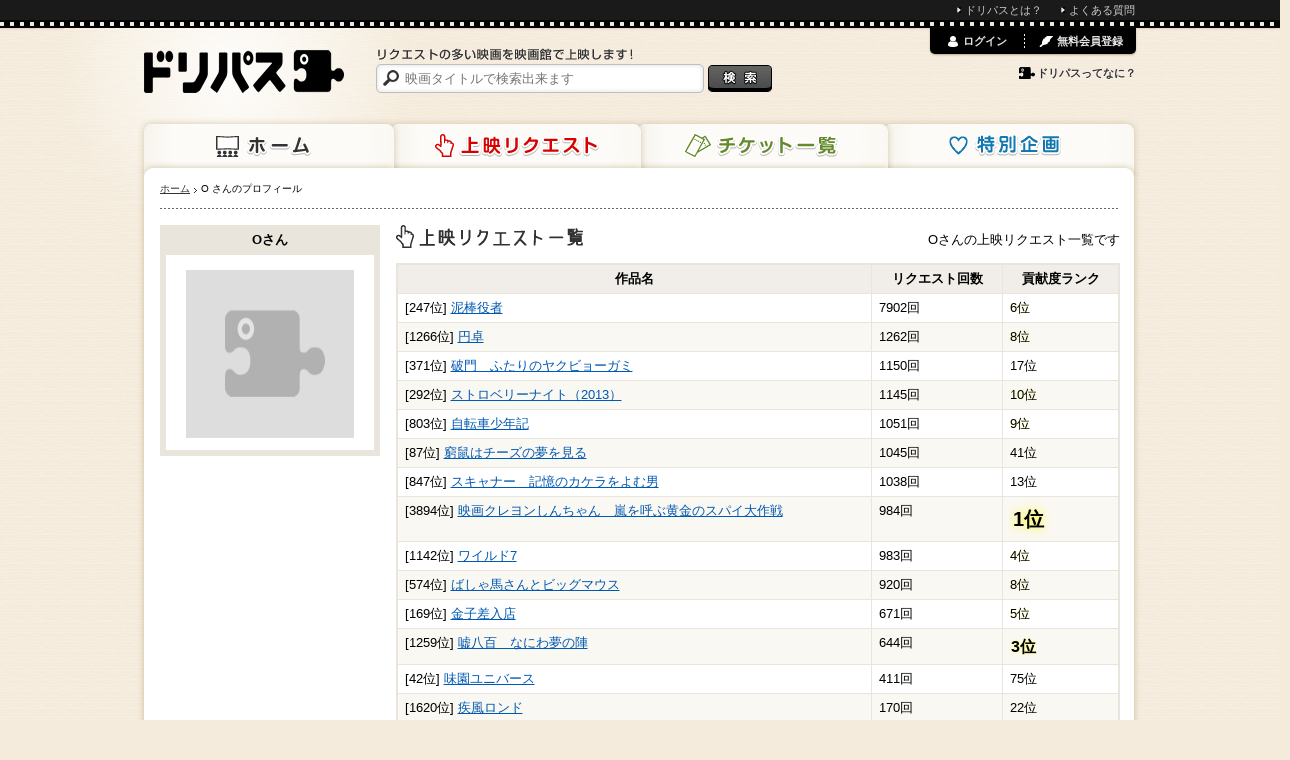

--- FILE ---
content_type: text/html; charset=utf-8
request_url: https://www.dreampass.jp/u166099
body_size: 6401
content:
<!DOCTYPE html>
<html lang="ja" xmlns:og="http://ogp.me/ns#">
  <head>
    <meta charset="UTF-8">
    <title>Oさんのプロフィール | ドリパス</title>
    <meta name="description" content="{public_name}さんのプロフィールです。">
    <meta name="keywords" content="ドリパス,dreampass,映画,再上映,映画館,共同購入">
    
    <link rel="canonical" href="/u166099" />
    <meta name="twitter:card" content="summary">
    <meta name="twitter:site" content="@dre_pass">
    <meta property="og:title" content="ドリパス">
    <meta property="og:description" content="{public_name}さんのプロフィールです。">
    <meta property="og:image" content="https://www.dreampass.jp/images/logo_sns.png">
    <meta property="og:url" content="https://www.dreampass.jp/u166099">
    <meta property="fb:admins" content="100000639980998">

    <link rel="shortcut icon" href="/favicon.ico">
    <link rel="apple-touch-icon-precomposed" href="/apple-touch-icon.png">

    <script>
//<![CDATA[
dp_all_in_one_data = {"user":{"id":null},"token":"5U2DnsKYazjhvv/pBCTnkc9E8yHBM65dZrBXk+RhyT/vg/GrTHokt68W6NozWkqUSnnZKioIl5PG/dpe2yLnpw==","timestamp":1768994907,"viewable_smart_phone":null};
//]]>
</script>
    <link rel="stylesheet" media="all" href="//static.dreampass.jp/assets/application-5be4215c241a9ff6460741d884d4174fab8bae82ec60b80ce793584fd6371949.css" charset="utf-8" />
    <!--[if lt IE 9]>
    <script src="//html5shiv.googlecode.com/svn/trunk/html5.js" charset="utf-8"></script>
    <script src="//ie7-js.googlecode.com/svn/version/2.1(beta4)/IE9.js" charset="utf-8"></script>
    <![endif]-->
    <script src="//static.dreampass.jp/assets/application-2b4ccd8ef73768bd60b8f090c6d57fa47f858b04b41e1a0ae3b610333c5b3141.js" charset="utf-8"></script>
    

    <meta name="csrf-param" content="authenticity_token" />
<meta name="csrf-token" content="S45KCeWMRFM1pFIPYltv7dIG6pZ4ZpDzMrAfDoasHNZBQDg8a24L3HsMRTxVJcLoVzvAnZNdqT2S/ZLDue8yTg==" />

    <noscript><p class="alert">JavaScriptを有効にして再度アクセスしてください。</p></noscript>
  </head>
  <body class="pcView pageMypage case_a" data-is-reloadable="true" data-ab-test-case="a">

    <div id="attention_header"></div>
    <div id="topThinMenu"><div id="topThinMenuInner">
      <ul>
        <li><a href="/page/about" class="icon li">ドリパスとは？</a></li>
        <li><a href="/page/faq" class="icon li">よくある質問</a></li>
      </ul>
    </div></div>
    <div class="wrapper">
      <div class="container">
        <div class="page">

          <header class="header">
  
  <a class="logo" href="/"><img alt="ドリパス" src="//static.dreampass.jp/assets/logo-ccb5f89acdbba24ea4f1f92a04cbab0b7f26caffbfde8fe8cae5374cf8da06ba.png" width="200" height="43" /></a>
  <nav>
    <ul class="navi">
      <li class="naviHome"><a href="/">ホーム</a></li>
      <li class="naviRequest"><a href="/requests">上映リクエスト</a></li>
      <li class="naviTicket"><a href="/events">チケット一覧</a></li>
      <li class="naviSpecial"><a href="/special">特別企画</a></li>
    </ul>
  </nav>

  <div class="searchBox">
    <p><img alt="リクエストの多い映画を映画館で上映します！" src="//static.dreampass.jp/assets/copy-d8a73cdf520bec7757c289bb522d56b472197302ce8ceb4e01dfb35b58ff6b2f.gif" width="257" height="12" /></p>

    <form action="/search" id="search">
      <input type="text" name="query" placeholder="映画タイトルで検索出来ます" class="boxSizing searchInput", value="">
      <input type="submit" value="検索" class="btnSearch" />
    </form>

  </div>


  <div id="login_menu"></div>
</header>
<!-- // EO #header -->


          <div class="contents boxSizing clearfix">

            

            <ul class="breadcrumbs"><li itemscope="itemscope" itemtype="http://data-vocabulary.org/Breadcrumb"><a itemprop="url" href="/"><span itemprop="title">ホーム</span></a></li><li itemscope="itemscope" itemtype="http://data-vocabulary.org/Breadcrumb"><span itemprop="title">O さんのプロフィール</span></li></ul>

            
<div class="main">
<section class="relative mb25">
  <h1 class="mypage h hRequestList">上映リクエスト一覧</h1>
  <p class="hit">Oさんの上映リクエスト一覧です</p>

      <table class="decorated1" cellspacing="0" cellpadding="0">
    <tr>
      <th width="460px">作品名</th>
      <th>リクエスト回数</th>
      <th>貢献度ランク</th>
    </tr>
    <tr>
      <td>
        [247位]

        <a class="hover blue" href="/m361091">泥棒役者</a>
      </td>
      <td>
        7902回
      </td>
      <td class="contribution_rank rank_6">
        6位
      </td>
    </tr>
    <tr>
      <td>
        [1266位]

        <a class="hover blue" href="/m348320">円卓</a>
      </td>
      <td>
        1262回
      </td>
      <td class="contribution_rank rank_8">
        8位
      </td>
    </tr>
    <tr>
      <td>
        [371位]

        <a class="hover blue" href="/m354531">破門　ふたりのヤクビョーガミ</a>
      </td>
      <td>
        1150回
      </td>
      <td class="contribution_rank rank_17">
        17位
      </td>
    </tr>
    <tr>
      <td>
        [292位]

        <a class="hover blue" href="/m343364">ストロベリーナイト（2013）</a>
      </td>
      <td>
        1145回
      </td>
      <td class="contribution_rank rank_10">
        10位
      </td>
    </tr>
    <tr>
      <td>
        [803位]

        <a class="hover blue" href="/m327437">自転車少年記</a>
      </td>
      <td>
        1051回
      </td>
      <td class="contribution_rank rank_9">
        9位
      </td>
    </tr>
    <tr>
      <td>
        [87位]

        <a class="hover blue" href="/m367560">窮鼠はチーズの夢を見る</a>
      </td>
      <td>
        1045回
      </td>
      <td class="contribution_rank rank_41">
        41位
      </td>
    </tr>
    <tr>
      <td>
        [847位]

        <a class="hover blue" href="/m354869">スキャナー　記憶のカケラをよむ男</a>
      </td>
      <td>
        1038回
      </td>
      <td class="contribution_rank rank_13">
        13位
      </td>
    </tr>
    <tr>
      <td>
        [3894位]

        <a class="hover blue" href="/m338533">映画クレヨンしんちゃん　嵐を呼ぶ黄金のスパイ大作戦</a>
      </td>
      <td>
        984回
      </td>
      <td class="contribution_rank rank_1">
        1位
      </td>
    </tr>
    <tr>
      <td>
        [1142位]

        <a class="hover blue" href="/m340454">ワイルド7</a>
      </td>
      <td>
        983回
      </td>
      <td class="contribution_rank rank_4">
        4位
      </td>
    </tr>
    <tr>
      <td>
        [574位]

        <a class="hover blue" href="/m345956">ばしゃ馬さんとビッグマウス</a>
      </td>
      <td>
        920回
      </td>
      <td class="contribution_rank rank_8">
        8位
      </td>
    </tr>
    <tr>
      <td>
        [169位]

        <a class="hover blue" href="/m396607">金子差入店</a>
      </td>
      <td>
        671回
      </td>
      <td class="contribution_rank rank_5">
        5位
      </td>
    </tr>
    <tr>
      <td>
        [1259位]

        <a class="hover blue" href="/m383660">嘘八百　なにわ夢の陣</a>
      </td>
      <td>
        644回
      </td>
      <td class="contribution_rank rank_3">
        3位
      </td>
    </tr>
    <tr>
      <td>
        [42位]

        <a class="hover blue" href="/m350501">味園ユニバース</a>
      </td>
      <td>
        411回
      </td>
      <td class="contribution_rank rank_75">
        75位
      </td>
    </tr>
    <tr>
      <td>
        [1620位]

        <a class="hover blue" href="/m356755">疾風ロンド</a>
      </td>
      <td>
        170回
      </td>
      <td class="contribution_rank rank_22">
        22位
      </td>
    </tr>
    <tr>
      <td>
        [4863位]

        <a class="hover blue" href="/m361374">羊の木</a>
      </td>
      <td>
        16回
      </td>
      <td class="contribution_rank rank_442">
        442位
      </td>
    </tr>
  </table>
</section>
<hr class="lite_line mb25">
<section class="relative mb25">
  <h1 class="mypage h hWrote">"映画館で観たいワケ"投稿履歴</h1>
  <p class="hit">Oさんの観たいワケ投稿履歴です</p>

    <div class="clearfix dotline pb15 mb15 comment_elem" id="comment_40209" data-need-vote-check="true" data-comment-id="40209">
      <div class="messageMyLeft">
        <a href="/m361091" class="hover">
          <img alt="泥棒役者" width="140" class="middle lazy" data-src="//static.dreampass.jp/uploads/poster/62814/poster_photo_source_16600/fit_small_c1f66c1f96a024ed44af.jpg" src="[data-uri]" />
        </a>
        <a href="/m361091" class="bold inlineBlock pt5">泥棒役者</a>
      </div>
      <div class="rightBox" style="width:570px;">
        <div class="boxSizing arrowBox mb7" style="width:570px;">
          <p class="mb5">他にはないユーモアと優しさに触れられる作品です。それぞれの登場人物にフォーカスする独特の描写は、映画館の大スクリーンでまたぜひ観たいと思います！</p>
          <div class="comment_controll">
            <p class="comment_at f11 gray"><a href="/m361091/c40209">2018年06月11日 08:33</a></p>
            <div class="comment_vote">
              <a data-remote-url="/api/comments/40209/vote" data-comment-id="40209" class="vote_btn vote_up" data-remote="true" rel="nofollow" data-method="post" href="javascript:alert(&#39;Loading...この機能を読み込み中です。数秒待ってから再度お試しください。&#39;);"><span class="icon_vote_up">↑</span><span class="vote_btn_text">共感！</span></a>
              <span onclick="dreampass.comments.votes.toggleVoters(40209)" class="vote_count">1</span>
              <a data-remote-url="/api/comments/40209/vote?down=true" data-comment-id="40209" class="vote_btn vote_down" data-remote="true" rel="nofollow" data-method="post" href="javascript:alert(&#39;Loading...この機能を読み込み中です。数秒待ってから再度お試しください。&#39;);"><span class="icon_vote_down">↓</span></a>
              <span class="comment_fblike"><iframe class="lazy" data-src="//www.facebook.com/plugins/like.php?href=https%3A%2F%2Fwww.dreampass.jp%2Fm361091%2Fc40209&amp;send=false&amp;layout=button_count&amp;width=150&amp;show_faces=false&amp;font&amp;colorscheme=light&amp;action=like&amp;height=21" scrolling="no" frameborder="0" style="border:none; overflow:hidden; width:150px; height:21px;" allowTransparency="true"></iframe></span>
            </div>
          </div>
        </div>
      </div>
    </div>
    <div class="clearfix dotline pb15 mb15 comment_elem" id="comment_39209" data-need-vote-check="true" data-comment-id="39209">
      <div class="messageMyLeft">
        <a href="/m350501" class="hover">
          <img alt="味園ユニバース" width="140" class="middle lazy" data-src="//static.dreampass.jp/uploads/poster/58020/poster_photo_source_13596/fit_small_2f8dc085b3e201dbba6f.jpg" src="[data-uri]" />
        </a>
        <a href="/m350501" class="bold inlineBlock pt5">味園ユニバース</a>
      </div>
      <div class="rightBox" style="width:570px;">
        <div class="boxSizing arrowBox mb7" style="width:570px;">
          <p class="mb5">ぜひとも東京での再上映をお願いします。</p>
          <div class="comment_controll">
            <p class="comment_at f11 gray"><a href="/m350501/c39209">2018年05月28日 12:42</a></p>
            <div class="comment_vote">
              <a data-remote-url="/api/comments/39209/vote" data-comment-id="39209" class="vote_btn vote_up" data-remote="true" rel="nofollow" data-method="post" href="javascript:alert(&#39;Loading...この機能を読み込み中です。数秒待ってから再度お試しください。&#39;);"><span class="icon_vote_up">↑</span><span class="vote_btn_text">共感！</span></a>
              <span onclick="dreampass.comments.votes.toggleVoters(39209)" class="vote_count">1</span>
              <a data-remote-url="/api/comments/39209/vote?down=true" data-comment-id="39209" class="vote_btn vote_down" data-remote="true" rel="nofollow" data-method="post" href="javascript:alert(&#39;Loading...この機能を読み込み中です。数秒待ってから再度お試しください。&#39;);"><span class="icon_vote_down">↓</span></a>
              <span class="comment_fblike"><iframe class="lazy" data-src="//www.facebook.com/plugins/like.php?href=https%3A%2F%2Fwww.dreampass.jp%2Fm350501%2Fc39209&amp;send=false&amp;layout=button_count&amp;width=150&amp;show_faces=false&amp;font&amp;colorscheme=light&amp;action=like&amp;height=21" scrolling="no" frameborder="0" style="border:none; overflow:hidden; width:150px; height:21px;" allowTransparency="true"></iframe></span>
            </div>
          </div>
        </div>
      </div>
    </div>
    
  
</section>
</div><!-- /main -->



            <div class="side">
                <section class="mb10">
<h2 class="hName">Oさん</h2>
  <div class="sideNameBox">
    <img width="168" height="168" alt="O" class="middle lazy" data-src="//static.dreampass.jp/assets/noimage_168-d848837a26abadbc0a3c7292dd631d44e9494c1aaac5e0a4832c7d8546ddf08a.gif" src="[data-uri]" />
  </div>
</section>



            </div><!-- /side -->

            

            <div id="fb-root"></div>

          </div><!-- /contents -->

        </div><!-- /page -->
      </div><!-- /container -->
    </div><!-- /wrapper -->

    <p class="pageTop">
      <a class="hover" href="#wrapper"><img alt="ページの先頭へ" src="//static.dreampass.jp/assets/pagetop-b3da7873f24e84973d2d7639be0d7ce5023667f78f4eb403784df8895f555225.png" width="60" height="60" /></a>
    </p>

    <footer class="footer">
  <div class="footerInner boxSizing">
    <div class="leftBox">
      <h4>上映リクエスト</h4>
      <ul class="f11 decNone">
        <li><a href="/requests/indices#produced_year" class="icon li">年代から探す</a></li>
      </ul>
    </div>
    <div class="leftBox">
      <h4>チケット一覧</h4>
      <ul class="f11 decNone">
        <li><a href="/events" class="icon li">販売中のチケット</a></li>
        <li><a href="/special" class="icon li">特別企画</a></li>
      </ul>
    </div>
    <div class="leftBox">
      <h4>ドリパスについて</h4>
      <ul class="f11 decNone">
        <li><a href="/page/about" class="icon li">ドリパスとは？</a></li>
        <li><a href="/page/howto" class="icon li">ドリパスの使い方</a></li>
        <li><a href="/page/faq" class="icon li">よくある質問・お問い合わせ</a></li>
      </ul>
    </div>
    <div class="leftBox" style="width:190px;">
      <h4>その他</h4>
      <ul class="f11 decNone">
        <li><a href="/page/terms" class="icon li">利用規約</a></li>
        <li><a href="https://www.grandplan.jp/privacypolicy" class="icon li">プライバシーポリシー</a></li>
        <li><a href="/page/legal" class="icon li">特定商取引法に関する表示</a></li>
      </ul>
    </div>
    <p class="clear gray2 center f11"><small>© グランプラン株式会社.</small></p>
  </div>
</footer>

    <script type="text/javascript">
      //divをクリック
      $(function(){
        $(".clickLinkToInnerA").click(function(){
        window.location=$(this).find("a").attr("href");
        return false;
        });
        $(".heightBox").tile();

        //上下だけ中央
        $(".verticalCentering").center({
          horizontal: false
        });
      });

    </script>
        <script type="text/javascript">
$(function(){
  setTimeout(function(){
    (function(d, s, id) {
      var js, fjs = d.getElementsByTagName(s)[0];
      if (d.getElementById(id)) return;
      js = d.createElement(s); js.id = id; js.async = true;
      js.src = "//connect.facebook.net/ja_JP/all.js#xfbml=1&appId=338186052923169";
      js.charset='utf-8';
      fjs.parentNode.insertBefore(js, fjs);
    }(document, 'script', 'facebook-jssdk'));
  
    window.twttr = (function (d,s,id) {
      var t, js, fjs = d.getElementsByTagName(s)[0];
      if (! d.getElementById(id)) {
        js=d.createElement(s); js.id=id; js.async = true;
        js.src="https://platform.twitter.com/widgets.js"; js.charset='utf-8'; fjs.parentNode.insertBefore(js, fjs);
      }
      return window.twttr || (t = { _e: [], ready: function(f){ t._e.push(f) } });
    }(document, "script", "twitter-wjs"));
  
    window.___gcfg = {lang: 'ja'};
  
    (function() {
      var po = document.createElement('script'); po.type = 'text/javascript'; po.async = true; po.charset='utf-8';
      po.src = 'https://apis.google.com/js/plusone.js';
      var s = document.getElementsByTagName('script')[0]; s.parentNode.insertBefore(po, s);
    })();

    // functions for analytics social tracking
    function trackTwitter(intent_event) {
      if (intent_event) {
        var targetUrl;
        if (intent_event.target && intent_event.target.nodeName == 'IFRAME') {
          targetUrl  = "https://twitter.com/" + intent_event.data.screen_name;
        }
        _gaq.push(['_trackSocial', 'twitter', intent_event.type, targetUrl]);
        _gaq.push(['_trackEvent', "SocialAction", "Twitter:" + intent_event.type, track_uri, 1, true]); // 期間限定
      }
    }
  
    window.fbAsyncInit = function () {
      FB.Event.subscribe('edge.create', function(targetUrl) {
        _gaq.push(['_trackSocial', 'facebook', 'like', targetUrl]);
        _gaq.push(['_trackEvent', "SocialAction", "Facebook:like", track_uri, 1, true]); // 期間限定
      });
  
      FB.Event.subscribe('edge.remove', function(targetUrl) {
        _gaq.push(['_trackSocial', 'facebook', 'unlike', targetUrl]);
        _gaq.push(['_trackEvent', "SocialAction", "Facebook:unlike", track_uri, 1, true]); // 期間限定
      });
    };
  
    window.twttr.ready(function (twttr) {
      //event bindings
      twttr.events.bind('tweet', trackTwitter);
      twttr.events.bind('follow', trackTwitter);
      twttr.events.bind('unfollow', trackTwitter);
    });
    
  }, 2000)
});
</script>
<!--
<script src="//b.st-hatena.com/js/bookmark_button.js" charset="utf-8" async></script>
-->

    <div id="modals" style="display: none;">
  <div id="common_modal_wrapper">
    <div class="popupBox boxSizing">
      <h1 id="common_modal_msg" class="f18 bold center mb10"></h1>
      <div id="common_modal_submsg"></div>
      <p id="common_modal_close" class="popup btn btnClose pointer hover" onclick="$.colorbox.close();">閉じる</p>
    </div>
  </div>
</div>

    

    <script type="text/javascript">
  var _dp_page_cached = _dp_page_cached || false;
  var _dp_ga_query    = _dp_ga_query    || false;
  var _gaq = _gaq || [];
  var pluginUrl = '//www.google-analytics.com/plugins/ga/inpage_linkid.js';
  _gaq.push(['_require', 'inpage_linkid', pluginUrl]);
  _gaq.push(['_setDomainName', 'dreampass.jp']);
  _gaq.push(['_setAccount', 'UA-32498017-1']);
  _gaq.push(["_setCustomVar", 5, "ViewType", "PC", 3]);
  _gaq.push(["_setCustomVar", 4, "AB", "a", 3]);
  
  setTimeout(function() {
    var ga = document.createElement('script'); ga.type = 'text/javascript'; ga.async = true;
    ga.src = ('https:' == document.location.protocol ? 'https://ssl' : 'http://www') + '.google-analytics.com/ga.js';
    var s = document.getElementsByTagName('script')[0]; s.parentNode.insertBefore(ga, s);
  },1);
  _gaq.push(['_setSiteSpeedSampleRate', 15]);
  var track_uri = window.location.pathname + window.location.search;
  if (arr = window.location.pathname.match(/^\/search\/([^\/]+)$/)) {
    track_uri =  '/search/?q=' + arr[1];
  } else if (arr = window.location.pathname.match(/^\/m([0-9]+)$/)) {
    track_uri = '/movie/' + arr[1];
  } else if (arr = window.location.pathname.match(/^\/o([0-9]+)$/)) {
    track_uri = '/other/' + arr[1];
  } else if (arr = window.location.pathname.match(/^\/e([0-9]+)$/)) {
    track_uri = '/event/' + arr[1];
  }
  if (_dp_ga_query) {
    track_uri += (track_uri.indexOf("?") == -1 ? "?" : "&") + _dp_ga_query;
  }
  track_uri += (track_uri.indexOf("?") == -1 ? "?" : "&") + (_dp_page_cached ? "cache" : "app");
  _gaq.push(['_trackPageview', track_uri]);

</script>

  <script defer src="https://static.cloudflareinsights.com/beacon.min.js/vcd15cbe7772f49c399c6a5babf22c1241717689176015" integrity="sha512-ZpsOmlRQV6y907TI0dKBHq9Md29nnaEIPlkf84rnaERnq6zvWvPUqr2ft8M1aS28oN72PdrCzSjY4U6VaAw1EQ==" data-cf-beacon='{"version":"2024.11.0","token":"624befbd1e1343f3ae131b99947ce26f","r":1,"server_timing":{"name":{"cfCacheStatus":true,"cfEdge":true,"cfExtPri":true,"cfL4":true,"cfOrigin":true,"cfSpeedBrain":true},"location_startswith":null}}' crossorigin="anonymous"></script>
</body>
</html>
